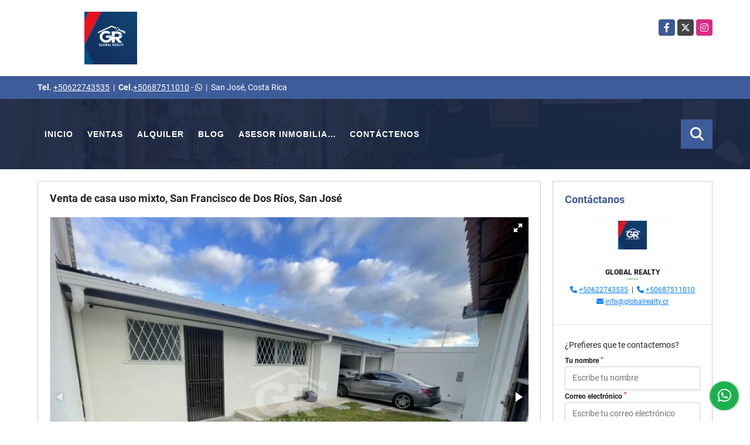

--- FILE ---
content_type: text/html; charset=UTF-8
request_url: https://globalrealty.cr/casa-venta-san-francisco-de-dos-rios/6716965
body_size: 11529
content:
<!DOCTYPE html>
<html lang="es">
    <head>
        <meta charset="utf-8">
        <meta name="viewport" content="width=device-width, initial-scale=1.0, user-scalable=no">
        <meta name="author" content="Wasi.co">
        <meta name="description" content="Casa en San Francisco de Dos R&amp;iacute;os  Casa ubicada a 50 m de Carretera Principal San Francisco de Dos R&amp;iacute;os, con facilidad de acceso, sobre una calle">
        <meta name="Keywords" content="Bienes raíces en Costa Rica San José,  casas, apartamentos, lotes y fincas, locales, oficinas, comerciales, desarrolladores para la venta y alquiler en Costa Rica San José Cartago Heredia Alajuela">
        <meta name="Language" content="Spanish">
        <meta name="Designer" content="www.wasi.co">
        <meta name="distribution" content="Global">
        <meta name="Robots" content="INDEX,FOLLOW">
        <meta name="csrf-token" content="T7FpAtRhtxuOAG28DPhXVrBh1xtEak7UHaFdFjuK">

        <title>Venta de casa uso mixto, San Francisco de Dos Ríos, San José - US$255,000 USD</title>

        <!-- og tags -->
        <meta property="og:description" content="Casa en San Francisco de Dos R&amp;iacute;os  Casa ubicada a 50 m de Carretera Principal San Francisco de Dos R&amp;iacute;os, con facilidad de acceso, sobre una calle" />
        <meta property="og:title" content="Venta de casa uso mixto, San Francisco de Dos Ríos, San José - US$255,000 USD" />
        <meta property="og:type" content="website" />
        <meta property="og:url" content="https://globalrealty.cr/casa-venta-san-francisco-de-dos-rios/6716965" />
        <meta property="og:image" content="https://images.wasi.co/inmuebles/b64996420230616024117.jpeg" />
        <meta property="og:image:width" content="300" />
        <meta property="og:image:height" content="225" />
        <meta property="og:site_name" content="globalrealty.cr" />

        <!-- og tags google+ -->
        <meta itemprop="description" content="Casa en San Francisco de Dos R&amp;iacute;os  Casa ubicada a 50 m de Carretera Principal San Francisco de Dos R&amp;iacute;os, con facilidad de acceso, sobre una calle">

        <!-- og tags twitter-->
        <meta name="twitter:card" value="Casa en San Francisco de Dos R&amp;iacute;os  Casa ubicada a 50 m de Carretera Principal San Francisco de Dos R&amp;iacute;os, con facilidad de acceso, sobre una calle">

                    <link href="https://images.wasi.co/inmuebles/b64996420230616024117.jpeg" rel="image_src"/>
        
        <link rel="shortcut icon" href="https://images.wasi.co/empresas/f20201214065613.png" />
        <!-- ------------ Main Style ------------ -->
                    <link href="https://globalrealty.cr/css/v1/pro11/style.min.css?v11767619781" async rel="stylesheet" type="text/css"/>
            <link href="https://globalrealty.cr/css/v1/pro11/fonts.min.css?v11767619781" async rel="stylesheet" type="text/css"/>
                                          <link href="https://globalrealty.cr/css/v1/pro11/skins/deep.min.css?v11767619781" async rel="stylesheet" type="text/css"/>
                                          <!--skin colors-->
        <!--<link href="css/skin/{color}.min.css" rel="stylesheet" type="text/css"/>-->
        <!--<link rel="stylesheet" href="https://cdn.jsdelivr.net/npm/bootstrap-select@1.14.0-beta3/dist/css/bootstrap-select.min.css">-->

                                    <script type="application/ld+json">
        {"@context":"http://www.schema.org","@type":"house","url":"https://globalrealty.cr/casa-venta-san-francisco-de-dos-rios/6716965","name":"Venta de casa uso mixto, San Francisco de Dos Ríos, San José","description":"<p style=\"text-align:center\"><strong>Casa en San Francisco de Dos R&iacute;os</strong></p>\n\n<p style=\"text-align:justify\">Casa ubicada a 50 m de Carretera Principal San Francisco de Dos R&iacute;os, con facilidad de acceso, sobre una calle muy ancha y espaciosa con poco flujo vehicular. Dispone de un muy buen frente, con espacios interiores amplios y facilidad de modificaciones en la distribuci&oacute;n del &aacute;rea interna.&nbsp;</p>\n\n<p style=\"text-align:justify\">Cuenta con un antejardin en verde de buen tama&ntilde;o y privado y una cochera para m&aacute;s de 4 vehiculos comodamente, con portones duales electricos y un gran porton de fachada, electrico de igual manera. Las dimensiones de la cochera rondan los 6 m de ancho con 17 m de fondo totalmente techado y 2 plazas m&aacute;s de estacionamiento sin techar si fuese el caso.</p>\n\n<p style=\"text-align:justify\">A su ingreso nos recibe una sala de muy buen tama&ntilde;o con opci&oacute;n de expandir para lograr un gran salon. Cuenta con una habitaci&oacute;n amplia que se puede usar como oficina o tomarse como espacio flex para lo que se requiera.&nbsp;</p>\n\n<p style=\"text-align:justify\">Su cocina es amplio con sobres en ceramica, cielos en madera,&nbsp;doble acceso a la sala y a la parte posterior donde ubicamos un espacio abierto con un segundo acceso a la cochera, una segunda habitaci&oacute;n muy amplia, un ba&ntilde;o completo grande y nos da acceso a una&nbsp;oficina y al patio en concreto con &aacute;rea de lavanderia y tendido.&nbsp;</p>\n\n<p style=\"text-align:justify\">A pesar que la casa es extensa, cuenta con buena ilimunaci&oacute;n y ventilaci&oacute;n. Su iluminaria es empotrada LED en toda la propiedad y es de una sola planta.&nbsp;</p>\n","address":"Del Outlet Tesoros Americanos Costa Rica, 50 m sur. El siguiente enlace los redirige a la ubicación en maps. https://maps.app.goo.gl/qMi8Um4u8FjDTAFf8","image":"https://image.wasi.co/[base64]","geo":{"@type":"GeoCoordinates","latitude":"9.911356588980166","longitude":"-84.06324684619905"},"numberOfRooms":"6","telephone":"+50622743535 +50687511010","floorSize":"1"}    </script>
        <script src="https://www.google.com/recaptcha/api.js?hl=es" async defer></script>
    </head>
    <body>
            <header>
    <div class="container-fluid">
        <div class="area-header auto_margin">
            <div class="row">
                <div class="col-lg-2 col-sm-3">
                    <div class="logo">
                        <a href="https://globalrealty.cr"><img src="https://images.wasi.co/empresas/b20201127095348.png"  data-2x="https://images.wasi.co/empresas/2xb20201127095348.png" onerror="this.src='https://images.wasi.co/empresas/b20201127095348.png'" width="250" class="img-retina center-block" title="Logo empresa" alt="global realty"></a>
                    </div>
                </div>
                <div class="col-lg-10 col-sm-9">

                    <div class="areasRedes">
                        <ul class="follow">
                                                            <li><a href="https://www.facebook.com/globalrealtycr/" target="_blank" data-follow="facebook" title="facebook"><span>Facebook</span></a></li>
                                                                                        <li><a href="https://twitter.com/home" target="_blank" data-follow="x-twitter" title="X"><span>X</span></a></li>
                                                                                        <li><a href="https://www.instagram.com/globalrealty.cr/" target="_blank" data-follow="instagram" title="instagram"><span>Instagram</span></a></li>
                                                                                                                                        </ul>
                    </div>
                </div>
            </div>
        </div>
    </div>
</header>
<section id="topBar">
    <div class="container-fluid">
        <div class="area-bar auto_margin">
            <div class="row">
                <div class="col-sm-8">
                    <div class="contact">
                                                    <strong>Tel.</strong> <a href="tel:+50622743535">+50622743535</a> &nbsp;|&nbsp;
                                                                            <strong>Cel.</strong><a href="tel:+50687511010">+50687511010</a> - <i class="fab fa-whatsapp"></i> <span class="hidden-sm-down">&nbsp;|&nbsp;</span>
                                                <span class="location">San José, Costa Rica</span>
                    </div>
                </div>
                <div class="col-sm-4" >
                    <div class="google-lang">
                        <div id="google_translate_element"></div>
                    </div>
                </div>
            </div>
        </div>
    </div>
</section>

    <div id="mobile" style="position: relative;">
    <div class="mobile_search hidden-lg-up">
        <a href="#" class="show_hide"><i class="fas fa-search"></i></a>
    </div>
</div>

<!--mobile search-->
<div class="slidingSearch">
    <div class="input-group">
        <form method="GET" action="https://globalrealty.cr/s" accept-charset="UTF-8" onSubmit="$(&#039;input[type=&quot;submit&quot;]&#039;).attr(&quot;disabled&quot;,&quot;disabled&quot;);">
        <table>
            <tbody>
            <tr>
                <td> <input type="text" class="form-control" aria-label="" placeholder="Buscar por:" value="" name="match"></td>
                <td><input class="btn" type="submit" value="Buscar"></td>
            </tr>
            </tbody>
        </table>
        </form>
        <div class="input-group-append">
        </div>
    </div>
</div>
<nav id="wrapFix" class="main-menu hidden-md-down">
    <div class="mask"></div>
    <div class="topMenu auto_margin">
        <div class="flat-mega-menu">
            <ul id="idrop" class="mcollapse changer">
                <li><a href="https://globalrealty.cr" >Inicio</a></li>
                                                                    <li><a href="https://globalrealty.cr/s/ventas">Ventas</a>
                        <ul class="drop-down one-column hover-fade">
                                                                                                <li><a href="https://globalrealty.cr/s/apartamento/ventas?id_property_type=2&amp;business_type%5B0%5D=for_sale">Apartamento (24)</a></li>
                                                                                                                                <li><a href="https://globalrealty.cr/s/bodega/ventas?id_property_type=8&amp;business_type%5B0%5D=for_sale">Bodega (3)</a></li>
                                                                                                                                                                                                                                                                                                                                                                                <li><a href="https://globalrealty.cr/s/casa/ventas?id_property_type=1&amp;business_type%5B0%5D=for_sale">Casa (81)</a></li>
                                                                                                                                                                                                                                                        <li><a href="https://globalrealty.cr/s/condominio/ventas?id_property_type=19&amp;business_type%5B0%5D=for_sale">Condominio (30)</a></li>
                                                                                                                                                                                                                                                        <li><a href="https://globalrealty.cr/s/edificio/ventas?id_property_type=16&amp;business_type%5B0%5D=for_sale">Edificio (10)</a></li>
                                                                                                                                <li><a href="https://globalrealty.cr/s/finca/ventas?id_property_type=7&amp;business_type%5B0%5D=for_sale">Finca (3)</a></li>
                                                                                                                                                                                                                                                                                                                                                                                                                                            <li><a href="https://globalrealty.cr/s/local/ventas?id_property_type=3&amp;business_type%5B0%5D=for_sale">Local (8)</a></li>
                                                                                                                                <li><a href="https://globalrealty.cr/s/lote-comercial/ventas?id_property_type=6&amp;business_type%5B0%5D=for_sale">Lote Comercial (5)</a></li>
                                                                                                                                                                                                                                                                                                                    <li><a href="https://globalrealty.cr/s/oficina/ventas?id_property_type=4&amp;business_type%5B0%5D=for_sale">Oficina (5)</a></li>
                                                                                                                                                                                                                                                                                                                                                                                <li><a href="https://globalrealty.cr/s/terreno/ventas?id_property_type=32&amp;business_type%5B0%5D=for_sale">Terreno (54)</a></li>
                                                                                                                                                                                                            </ul>
                    </li>
                                                                                    <li><a href="https://globalrealty.cr/s/alquiler">Alquiler</a>
                        <ul class="drop-down one-column hover-fade">
                                                                                                <li><a href="https://globalrealty.cr/s/apartamento/alquiler?id_property_type=2&amp;business_type%5B0%5D=for_rent">Apartamento (8)</a></li>
                                                                                                                                <li><a href="https://globalrealty.cr/s/bodega/alquiler?id_property_type=8&amp;business_type%5B0%5D=for_rent">Bodega (9)</a></li>
                                                                                                                                                                                                                                                                                                                                                                                <li><a href="https://globalrealty.cr/s/casa/alquiler?id_property_type=1&amp;business_type%5B0%5D=for_rent">Casa (5)</a></li>
                                                                                                                                                                                                                                                        <li><a href="https://globalrealty.cr/s/condominio/alquiler?id_property_type=19&amp;business_type%5B0%5D=for_rent">Condominio (3)</a></li>
                                                                                                                                                                                                                                                        <li><a href="https://globalrealty.cr/s/edificio/alquiler?id_property_type=16&amp;business_type%5B0%5D=for_rent">Edificio (1)</a></li>
                                                                                                                                                                                                                                                                                                                                                                                                                                                                                                        <li><a href="https://globalrealty.cr/s/local/alquiler?id_property_type=3&amp;business_type%5B0%5D=for_rent">Local (49)</a></li>
                                                                                                                                                                                                                                                                                                                                                                                <li><a href="https://globalrealty.cr/s/oficina/alquiler?id_property_type=4&amp;business_type%5B0%5D=for_rent">Oficina (5)</a></li>
                                                                                                                                                                                                                                                                                                                                                                                <li><a href="https://globalrealty.cr/s/terreno/alquiler?id_property_type=32&amp;business_type%5B0%5D=for_rent">Terreno (1)</a></li>
                                                                                                                                                                                                            </ul>
                    </li>
                                                                                                                                                    <li><a href="https://globalrealty.cr/blog" >Blog</a></li>
                                                    <li><a href="https://globalrealty.cr/asesores" >Asesor Inmobiliario</a></li>
                                                                                <li><a href="https://globalrealty.cr/main-contactenos.htm" >Contáctenos</a></li>
                <li class="search-bar hidden-md-down"><i class="fa fa-search"></i>
                    <ul class="drop-down" style="display: none;">
                        <form method="GET" action="https://globalrealty.cr/s" accept-charset="UTF-8" onSubmit="$(&#039;input[type=&quot;submit&quot;]&#039;).attr(&quot;disabled&quot;,&quot;disabled&quot;);">
                        <table>
                            <tbody>
                            <tr>
                                <td><input type="text" id="matchLabel" placeholder="Buscar en el sitio" value="" name="match"></td>
                                <td><input class="btn" type="submit" value="Buscar"></td>
                            </tr>
                            </tbody>
                        </table>
                        </form>
                    </ul>
                </li>
            </ul>
        </div>
    </div>
</nav>

<!--end -->

                        <div id="app">
                        <section>
                <div class="container-fluid">
                    <div class="area-description auto_margin">
                        <div class="row">
                            <div class="col-xl-9 col-lg-8">
                                <div class="Mod">
                                    <div class="head_title">
                                        <h1>Venta de casa uso mixto, San Francisco de Dos Ríos, San José</h1>
                                        <div class="tt-sqr"><span class="square"></span></div>
                                    </div>
                                    <div class="row">
                                        <div class="col-lg-12">
                                            <div class="row">
                                                <div class="col-lg-12">
                                                    <div class="Gallery ">
    <div class="layout">
                <div class="fotorama" data-width="100%" data-height="auto" data-swipe="true" data-allowfullscreen="true" data-thumbwidth="90" data-nav="thumbs" data-autoplay="3000">
                                            <a href="https://image.wasi.co/[base64]"><img src="https://image.wasi.co/[base64]" onerror="this.height='734';checkImage('6716965','215830770')" alt="venta de casa uso mixto san francisco de dos rios san jose" ></a>
                                            <a href="https://image.wasi.co/[base64]"><img src="https://image.wasi.co/[base64]" onerror="this.height='734';checkImage('6716965','215830771')" alt="venta de casa uso mixto san francisco de dos rios san jose" ></a>
                                            <a href="https://image.wasi.co/[base64]"><img src="https://image.wasi.co/[base64]" onerror="this.height='734';checkImage('6716965','215830772')" alt="venta de casa uso mixto san francisco de dos rios san jose" ></a>
                                            <a href="https://image.wasi.co/[base64]"><img src="https://image.wasi.co/[base64]" onerror="this.height='734';checkImage('6716965','215830773')" alt="venta de casa uso mixto san francisco de dos rios san jose" ></a>
                                            <a href="https://image.wasi.co/[base64]"><img src="https://image.wasi.co/[base64]" onerror="this.height='734';checkImage('6716965','215830774')" alt="venta de casa uso mixto san francisco de dos rios san jose" ></a>
                                            <a href="https://image.wasi.co/[base64]"><img src="https://image.wasi.co/[base64]" onerror="this.height='734';checkImage('6716965','215830775')" alt="venta de casa uso mixto san francisco de dos rios san jose" ></a>
                                            <a href="https://image.wasi.co/[base64]"><img src="https://image.wasi.co/[base64]" onerror="this.height='734';checkImage('6716965','215830776')" alt="venta de casa uso mixto san francisco de dos rios san jose" ></a>
                                            <a href="https://image.wasi.co/[base64]"><img src="https://image.wasi.co/[base64]" onerror="this.height='734';checkImage('6716965','215830777')" alt="venta de casa uso mixto san francisco de dos rios san jose" ></a>
                                            <a href="https://image.wasi.co/[base64]"><img src="https://image.wasi.co/[base64]" onerror="this.height='734';checkImage('6716965','215830778')" alt="venta de casa uso mixto san francisco de dos rios san jose" ></a>
                                            <a href="https://image.wasi.co/[base64]"><img src="https://image.wasi.co/[base64]" onerror="this.height='734';checkImage('6716965','215830779')" alt="venta de casa uso mixto san francisco de dos rios san jose" ></a>
                                            <a href="https://image.wasi.co/[base64]"><img src="https://image.wasi.co/[base64]" onerror="this.height='734';checkImage('6716965','215830780')" alt="venta de casa uso mixto san francisco de dos rios san jose" ></a>
                                            <a href="https://image.wasi.co/[base64]"><img src="https://image.wasi.co/[base64]" onerror="this.height='734';checkImage('6716965','215830781')" alt="venta de casa uso mixto san francisco de dos rios san jose" ></a>
                    </div>
    </div>
</div>
                                                </div>
                                                <div class="col-lg-12">
                                                    <div class="row">
                                                                                                                <div class="col-md-12">
                                                                                                                            <div class="blq_precio precio mb-3">
                                                                    Precio de venta
                                                                    <p class="pr1">US$255,000</p>
                                                                    Dólares Americanos
                                                                </div>
                                                                                                                                                                                </div>
                                                        <div class="col-md-12">
        <hr>
        <div class="row">
        <div class="customShareBtn pt-3 col-md-6">
            <div class="cBtn btnFicha" id="modalpdf"  >
                <a href="" data-toggle="modal" data-target="#modelGetPdf" class="btnPdf waves-effect waves-light"><i class="fas fa-file-pdf"></i> <span class="txt1">Descargar <br> información</span> </a>
            </div>
            <div class="cBtn btnFicha" id="getpdf" style="display:none">
                <a target="_blank" href="https://globalrealty.cr/get-pdf/6716965" class="btnPdf waves-effect waves-light"><i class="fas fa-file-pdf"></i> <span class="txt1">Descargar <br> información</span> </a>
            </div>
                            <div class="cBtn btnMail">
                    <a href="" data-toggle="modal" data-target="#modelIdSend" class="btnMail waves-effect waves-light"><i class="fas fa-envelope"></i> <span class="txt2">Recomendar inmueble <br> por correo electrónico</span></a>                                                   
                </div>
                    </div>
        <div class="col-md-6 align-self-center">
            <span>Compartir</span>
            <ul class="share">
        <div class="sharethis-inline-share-buttons"></div>
</ul>
        </div>
    </div>
        <hr>
    </div>
                                                    </div>
                                                </div>
                                                <!---->
                                                <div class="col-12">
                                                    <p class="height_30"></p>
                                                </div>
                                                <!---->
                                                <div class="col-lg-12">
                                                    <div class="list-info-1a">
                                                        <div class="title">
                                                            <h3>Detalles del inmueble</h3>
                                                        </div>
                                                        <ul class="list-li row">
            <li class="col-lg-4 col-md-4 col-sm-4"><strong>País:</strong> Costa Rica</li>
            <li class="col-lg-4 col-md-4 col-sm-4"><strong>Provincia:</strong> San José</li>
            <li class="col-lg-4 col-md-4 col-sm-4"><strong>Ciudad:</strong> San Francisco de Dos Ríos</li>
                                    <li class="col-lg-4 col-md-4 col-sm-4"><strong>Código:</strong> 6716965</li>
            <li class="col-lg-4 col-md-4 col-sm-4"><strong>Estado:</strong> Usada</li>
                            <li class="col-lg-4 col-md-4 col-sm-4"><strong>Residencial Construida:</strong> 295 m&sup2;</li>
                                        <li class="col-lg-4 col-md-4 col-sm-4"><strong>Residencial Terreno:</strong> 343 m&sup2;</li>
                                                    <li class="col-lg-4 col-md-4 col-sm-4"><strong>Habitaciones:</strong> 6</li>
                                        <li class="col-lg-4 col-md-4 col-sm-4"><strong>Baños:</strong> 2</li>
                                                    <li class="col-lg-4 col-md-4 col-sm-4"><strong>Parqueo:</strong> 4</li>
                                                <li class="col-lg-4 col-md-4 col-sm-4"><strong>Piso:</strong> 1 </li>
                                                <li class="col-lg-4 col-md-4 col-sm-4"><strong>Tipo de inmueble:</strong> Casa </li>
                                    <li class="col-lg-4 col-md-4 col-sm-4"><strong>Tipo de negocio:</strong> Venta </li>
                                </ul>
                                                    </div>
                                                </div>
                                            </div>
                                        </div>
                                        <div class="col-md-12">
                                            <div class="col-md-12  p-0">
        <div class="title pattern">
                            <h3>Características internas</h3>
                                </div>

        <div class="list-info-2a">
            <ul class="row">
                                    <li class="col-sm-4">Suelo de cerámica / mármol</li>
                                    <li class="col-sm-4">Zona de lavandería</li>
                            </ul>
        </div>
    </div>
                                        </div>
                                        <div class="col-md-12">
                                            <div class="col-md-12  p-0">
        <div class="title pattern">
                            <h3>Características externas</h3>
                                </div>

        <div class="list-info-2a">
            <ul class="row">
                                    <li class="col-sm-4">Acceso pavimentado</li>
                                    <li class="col-sm-4">Centros comerciales</li>
                                    <li class="col-sm-4">Cochera / Garaje</li>
                                    <li class="col-sm-4">Colegios / Universidades</li>
                                    <li class="col-sm-4">Parques cercanos</li>
                                    <li class="col-sm-4">Patio</li>
                                    <li class="col-sm-4">Trans. público cercano</li>
                                    <li class="col-sm-4">Zona residencial</li>
                            </ul>
        </div>
    </div>
                                        </div>
                                                                                                                            <div class="col-md-12">
                                                <div class="list-info-2a">
                                                    <div class="title">
                                                        <h3>Descripción Adicional</h3>
                                                    </div>
                                                    <div class="content">
                                                        <article><p style="text-align:center"><strong>Casa en San Francisco de Dos R&iacute;os</strong></p>

<p style="text-align:justify">Casa ubicada a 50 m de Carretera Principal San Francisco de Dos R&iacute;os, con facilidad de acceso, sobre una calle muy ancha y espaciosa con poco flujo vehicular. Dispone de un muy buen frente, con espacios interiores amplios y facilidad de modificaciones en la distribuci&oacute;n del &aacute;rea interna.&nbsp;</p>

<p style="text-align:justify">Cuenta con un antejardin en verde de buen tama&ntilde;o y privado y una cochera para m&aacute;s de 4 vehiculos comodamente, con portones duales electricos y un gran porton de fachada, electrico de igual manera. Las dimensiones de la cochera rondan los 6 m de ancho con 17 m de fondo totalmente techado y 2 plazas m&aacute;s de estacionamiento sin techar si fuese el caso.</p>

<p style="text-align:justify">A su ingreso nos recibe una sala de muy buen tama&ntilde;o con opci&oacute;n de expandir para lograr un gran salon. Cuenta con una habitaci&oacute;n amplia que se puede usar como oficina o tomarse como espacio flex para lo que se requiera.&nbsp;</p>

<p style="text-align:justify">Su cocina es amplio con sobres en ceramica, cielos en madera,&nbsp;doble acceso a la sala y a la parte posterior donde ubicamos un espacio abierto con un segundo acceso a la cochera, una segunda habitaci&oacute;n muy amplia, un ba&ntilde;o completo grande y nos da acceso a una&nbsp;oficina y al patio en concreto con &aacute;rea de lavanderia y tendido.&nbsp;</p>

<p style="text-align:justify">A pesar que la casa es extensa, cuenta con buena ilimunaci&oacute;n y ventilaci&oacute;n. Su iluminaria es empotrada LED en toda la propiedad y es de una sola planta.&nbsp;</p>
</article>
                                                                                                            </div>
                                                </div>
                                            </div>
                                                                            </div>
                                </div>
                                                                    <div class="Mod">
                                                                                                                            <div class="Bloque_Mapa">
                                                <div class="head">
                                                    <h4><i class="fas fa-map-marker-alt"></i> Mapa</h4>
                                                </div>
                                                <div class="media-content">
                                                    <div style="overflow:hidden;width:100%;height: 390px;">
                                                        <div id="map_det" style="width:100%; height:390px"></div>
    <link rel="stylesheet" href="https://cdnjs.cloudflare.com/ajax/libs/leaflet/1.3.4/leaflet.css">
                                                        </div>
                                                </div>
                                            </div>
                                                                                                                                                                <div class="col-12">
                                            <hr>
                                        </div>
                                    </div>
                                                                                                <div class="Mod">
                                    <div class="areaAsesor auto_margin d-none d-md-none d-lg-block">
    <div class="container-fluid">
        <div class="row">
            <div class="col-lg-5">
                <div class="asesor_info ">
                    <div class="title">
                        <h3>Contacte al asesor inmobiliario</h3>
                                                <div class="col-12">
                            <span class="line"></span>
                            </br>
                        </div>
                                            </div>
                    <div class="row">
                        <div class="col-md-3" >
                            <figure class="mb-3" style="max-width: 100px; margin: auto;"><img src="https://images.wasi.co/empresas/b20201127095348.png" class="img-fluid" alt="GLOBAL REALTY"></figure>
                        </div>
                        <div class="col-md-9">
                            <div class="row">

                                <div class="col-md-12">
                                    <p>
                                        <strong>Nombre:</strong><br>
                                        <span class="notranslate">GLOBAL REALTY </span>
                                    </p>
                                </div>
                                                                <div class="col-md-6">
                                    <p>
                                        <strong>Teléfono Móvil:</strong><br>
                                        <a href="tel:+50687511010">+50687511010</a>
                                    </p>
                                </div>
                                                                                                <div class="col-md-6">
                                    <p>
                                        <strong>Teléfono Fijo:</strong><br>
                                        <a href="tel:+50622743535">+50622743535</a>
                                    </p>
                                </div>
                                                                <div class="col-md-12">
                                    <p class="text-truncate" data-toggle="tooltip" title="&#105;&#110;&#102;&#111;&#64;&#103;&#108;&#111;&#98;&#97;&#108;&#114;&#101;&#97;&#108;&#116;&#121;&#46;&#99;&#114;">
                                        <strong>Email:</strong><br>
                                        <a href="mailto:&#105;&#110;&#102;&#111;&#64;&#103;&#108;&#111;&#98;&#97;&#108;&#114;&#101;&#97;&#108;&#116;&#121;&#46;&#99;&#114;" class="notranslate">&#105;&#110;&#102;&#111;&#64;&#103;&#108;&#111;&#98;&#97;&#108;&#114;&#101;&#97;&#108;&#116;&#121;&#46;&#99;&#114;</a>
                                    </p>
                                </div>
                            </div>
                        </div>
                    </div>
                </div>
            </div>
            <div class="col-12 hidden-lg-up ">
                <hr>
            </div>
            <div class="col-lg-7">
                <div class="asesor_form pt-lg-3 pr-3 pb-3 pl-3">
                    <form-contact-bottom
                            city="555932"
                            country="36"
                            region="1793"
                            property="6716965"
                            country-company="36"
                            current="true"
                            title="casa-venta-san-francisco-de-dos-rios"
                    />
                </div>
            </div>
        </div>
    </div>
</div>
                                </div>
                            </div>
                            <div id="Asesor" class="col-xl-3 col-lg-4">
    <div class="right-aside">
        <div class="asesor company">
            <div class="head">
                <h5>Contáctanos</h5>
            </div>

            <div class="layout">
                <figure><img class="" src="https://images.wasi.co/empresas/b20201127095348.png" alt="GLOBAL REALTY"></figure>
            </div>
            <p class="name notranslate text-center">GLOBAL REALTY </p>
            <span class="line mx-auto"></span>
            <p>
                            <p class="text-center mb-1">
                                            <i class="fas fa-phone text-primary"></i>
                        <a class="text-primary" href="tel:+50622743535">+50622743535</a>
                                                                &nbsp;|&nbsp;
                                                                <i class="fas fa-phone text-primary"></i>
                        <a class="text-primary" href="tel:+50687511010">+50687511010</a>
                                    </p>
                        <p class="text-truncate text-center" data-toggle="tooltip" title="&#105;&#110;&#102;&#111;&#64;&#103;&#108;&#111;&#98;&#97;&#108;&#114;&#101;&#97;&#108;&#116;&#121;&#46;&#99;&#114;">
                <i class="fas fa-envelope text-primary"></i>
                <a href="mailto:&#105;&#110;&#102;&#111;&#64;&#103;&#108;&#111;&#98;&#97;&#108;&#114;&#101;&#97;&#108;&#116;&#121;&#46;&#99;&#114;" class="notranslate text-primary">&#105;&#110;&#102;&#111;&#64;&#103;&#108;&#111;&#98;&#97;&#108;&#114;&#101;&#97;&#108;&#116;&#121;&#46;&#99;&#114;</a>
            </p>
        </div>
        <hr>
        <form-contact-right
                city="555932"
                country="36"
                region="1793"
                property="6716965"
                country-company="36"
                title="casa-venta-san-francisco-de-dos-rios"
        />

    </div>
</div>
                        </div>
                    </div>
                </div>
                <!-- Modal -->
<div id="modal_send_property">
    <div class="modal fade" id="modelIdSend" tabindex="-1" role="dialog" aria-labelledby="modelTitleId" aria-hidden="true">
        <div class="modal-dialog modal-sm" role="document">
            <div class="modal-content modal-ofertar" style="border-radius: 3px">
                <div class="modal-header">
                    <h5 class="modal-title" id="exampleModalCenterTitle">Recomendación de inmueble</h5>
                    <button type="button" class="close" data-dismiss="modal" aria-label="Close">
                        <span aria-hidden="true">&times;</span>
                    </button>

                </div>
                <form-send-property
                        city="555932"
                        country="36"
                        region="1793"
                        property="6716965"
                />
            </div>
        </div>
    </div>
</div>
                <!-- Modal -->
<div id="modal_get_pdf">
        <div class="modal fade" id="modelGetPdf" tabindex="-1" role="dialog" aria-labelledby="modelTitleId" aria-hidden="true">
        <div class="modal-dialog modal-sm" role="document">
            <div class="modal-content modal-ofertar" style="border-radius: 3px">
                <div class="modal-header">
                    <h5 class="modal-title" id="exampleModalCenterTitle">Tus datos</h5>
                    <button type="button" class="close" data-dismiss="modal" aria-label="Close">
                        <span aria-hidden="true">&times;</span>
                    </button>

                </div>
                <form-get-pdf
                        city="555932"
                        country="36"
                        region="1793"
                        property="6716965"
                />
            </div>
        </div>
    </div>
    </div>
                <div class="modal_tour">
    <div id="iframe_link" class="modal fade fullscreen-modal" tabindex="-1" role="dialog" aria-labelledby="myExtraLargeModalLabel" aria-hidden="true">
        <div class="modal-dialog" role="document">
            <div class="modal-content">
                <div class="modal-header">
                    <h5 class="modal-title"><strong>Tour 360º</strong></h5>
                    <button type="button" class="close" data-dismiss="modal" aria-label="Close">
                        <span aria-hidden="true">&times;</span>
                    </button>
                </div>
                <div class="modal-body" style="height: 600px">
                    <div class="embed-responsive embed-responsive-21by9" style="height: 100%">
                        <iframe id="virtual_url" width="100%" height="100%"  src="" frameborder="0" allowfullscreen></iframe>
                    </div>
                </div>
            </div>
        </div>
    </div>
</div>
            </section>
        </div>
        <div class="layout_city"></div>
    <footer class="pd-50" id="footer_app">
    <div class="container-fluid">
        <div class="areaFooter auto_margin">
            <div class="row">
                                <div class="col-lg-4">
                    <div class="content">
                                                    <h4>QUIÉNES SOMOS</h4>
                            <p>Asesoría integral y dirigida para ayudarle a concretar sus necesidades inmobiliarias y asistirle en su búsqueda de propiedades con soluciones idóneas y personalizadas. Comercial o residencial. Asesoría legal, respaldo de documentación, y un inventario de todo tipo de propiedades. </p>
                                                                            <p class="height_5"></p>
                            <div class="fb-page" data-href="https://www.facebook.com/globalrealtycr//" data-tabs="timeline" data-height="70" data-small-header="true" data-adapt-container-width="true" data-hide-cover="false" data-show-facepile="true"><blockquote cite="https://www.facebook.com/globalrealtycr/" class="fb-xfbml-parse-ignore"><a href="https://www.facebook.com/globalrealtycr//"></a></blockquote></div>
                                            </div>
                </div>
                                <div class="col-lg-3">
                    <div class="content">
                        <h4>UBICACIÓN Y CONTACTO</h4>
                        <address>
                            <strong>UBICACIÓN</strong> <br>
                            Curridabat<br>
                            <b>Curridabat - San José - Costa Rica</b>
                        </address>
                                                    <p>
                                <strong>MÓVIL</strong> <br>
                                <a href="tel:+50687511010">+50687511010</a>
                            </p>
                                                                            <p>
                                <strong>TELÉFONO</strong> <br>
                                <a href="tel:+50622743535">+50622743535</a>
                            </p>
                                                                        <p class="overflow">
                            <strong>EMAIL</strong> <br>
                            <a href="mailto:info@globalrealty.cr" class="notranslate">info@globalrealty.cr</a>
                        </p>
                                                                            <ul class="follow">
                                                                    <li><a href="https://www.facebook.com/globalrealtycr/" target="_blank" data-follow="facebook" title="facebook"><span>Facebook</span></a></li>
                                                                                                    <li><a href="https://twitter.com/home" target="_blank" data-follow="x-twitter" title="X"><span>X</span></a></li>
                                                                                                    <li><a href="https://www.instagram.com/globalrealty.cr/" target="_blank" data-follow="instagram" title="instagram"><span>Instagram</span></a></li>
                                                                                                                                                            </ul>
                                            </div>
                </div>
                <div class="col-lg-2">
                    <div class="content">
                        <h4>INFORMACIÓN</h4>
                        <ul class="f_links">
                            <li><a href="https://globalrealty.cr">Inicio</a></li>
                                                                                                                                                <li><a href="https://globalrealty.cr/s/ventas">Ventas</a>
                                                                                                                                                                            <li><a href="https://globalrealty.cr/s/alquiler">Alquiler</a>
                                                                                                                                                                                                                                    <li><a href="https://globalrealty.cr/blog">Blog</a></li>
                                                                                                                                            <li><a href="https://globalrealty.cr/main-contactenos.htm">Contáctenos</a></li>
                            <li><a href="/main-contenido-cat-6.htm">Políticas de privacidad</a></li>
                        </ul>
                    </div>
                </div>
                                <div class="col-lg-3">
                    <div class="content">
                        <div class="Oferte">
                            <i class="fal fa-home"></i>
                            <h5>Oferte su inmueble con nosotros</h5>
                            <!-- Button trigger modal -->
                            <a href="" data-toggle="modal" data-target="#modelId" class="btn btn-dark btn-shadow waves-effect"><strong>OFERTAR</strong></a>
                        </div>
                    </div>
                </div>
                            </div>
        </div>
    </div>
            <!-- Modal -->
<div id="modal_offer">
    <div class="modal fade" id="modelId" tabindex="-1" role="dialog" aria-labelledby="modelTitleId" aria-hidden="true">
        <div class="modal-dialog modal-sm" role="document">
            <div class="modal-content modal-ofertar" style="border-radius: 3px">
                <div class="modal-header">
                    <h5 class="modal-title" id="exampleModalCenterTitle">Ofertar</h5>
                    <button type="button" class="close" data-dismiss="modal" aria-label="Close">
                        <span aria-hidden="true">&times;</span>
                    </button>

                </div>
                <form-offer-property
                        city="554500"
                        country="36"
                        region="1793"
                />
            </div>
        </div>
    </div>
</div>    </footer>
    <!--Whatsapp Widget-->
<div class="whatsApp_widget">
    <div class="box-chat webp">
        <div class="get-comment-close close-widget-top"><i class="far fa-times"></i></div>
        <div class="head">
            <div class="row">
                <div class="col-9">
                    <figure><img src="https://images.wasi.co/empresas/b20201127095348.png" alt="GLOBAL REALTY"></figure>
                    <div class="empresa">
                        <span class="tt1">GLOBAL REALTY</span>
                        <span class="tt2">Whatsapp</span>
                    </div>
                </div>
                <div class="col-3 text-right">
                    <i class="fab fa-whatsapp"></i>
                </div>
            </div>
        </div>
        <div class="body">
            <div class="tag-label">Hoy</div>
            <div class="welcome_text arrow_box">
                Hola, buen día. Cómo puedo ayudarle el día de hoy?
                <span id="msg-time"></span>
            </div>
            <p>&nbsp;</p>
        </div>
        <div class="foot">
            <div class="input-group">
                <textarea id="text_whatsapp" data-autoresize rows="1" class="form-control textarea_whatsapp" placeholder="Enviar mensaje"></textarea>
                <div class="input-group-append">
                    <span id="send_w" class="input-group-text" onClick="javascript: window.open('https://wa.me/50687511010?text=Código: 6716965 - ' + document.getElementById('text_whatsapp').value);"><i class="fas fa-paper-plane"></i></span>
                </div>
            </div>
        </div>
    </div>

    <div class="sonar-wrapper">
        <div class="sonar-emitter">
            <div class="sonar-wave"></div>
        </div>
    </div>

    <div id="get-comment-btn" class="btn-whatsapp">
        <a href="#?"> <i class="fab fa-whatsapp"></i></a>
    </div>
</div>
<!--end-->

    <section id="Bottom">
    <div class="areaBottom auto_margin">
        <div class="container-fluid">
            <div class="row">
                <div class="col-md-6 hidden-sm-down">
                    <div class="copy">
                        ©2026 <strong>globalrealty.cr</strong>, todos los derechos reservados.
                    </div>
                </div>
                                <div class="col-md-6">
                    <div class="by">
                        <span>Powered by:</span> <b>wasi.co</b>
                    </div>
                </div>
                            </div>
        </div>
    </div>
</section>
                    <script defer>
                (function(i,s,o,g,r,a,m){i['GoogleAnalyticsObject']=r;i[r]=i[r]||function(){
                    (i[r].q=i[r].q||[]).push(arguments)},i[r].l=1*new Date();a=s.createElement(o),
                    m=s.getElementsByTagName(o)[0];a.async=1;a.src=g;m.parentNode.insertBefore(a,m)
                })(window,document,'script','//www.google-analytics.com/analytics.js','ga');


                ga('create', 'UA-146420814-1', 'auto');
                ga('send', 'pageview');
            </script>
                <script>
            var lang_locale = 'es';
            window.lang_custom = {"id_empresa":64996,"lang":"es","country_iso":"cr","es":{"models\/business_type":{"actions":{"sale":"Vender","transfer":"Cambiar"},"rent":"Alquiler","sale":"Venta|Ventas"},"models\/company":{"contact_us":"Cont\u00e1ctenos","my_company":"Nuestra Empresa"},"models\/location":{"region":{"label":"Provincia"},"city":{"label":"Ciudad"},"location":{"label":"Nombre Residencial"},"zone":{"label":"Cant\u00f3n"}},"models\/news":{"label":"Blog|Blog"},"models\/property":{"area":{"label":"Residencial"},"availability":{"rented":"Alquilado"},"bedroom":"Habitacion|Habitaciones","floor":"Piso","garage":"Parqueo","maintenance_fee":"Cuota de Mantenimiento","property_condition":{"used":"Usada"}},"models\/property_feature":{"id":{"4":"Amoblado"}},"models\/property_type":{"id":{"2":"Apartamento|Apartamentos","3":"Local","5":"Terraza","7":"Finca","11":"Caba\u00f1a","14":"Tipo estudio|Aparta estudios","21":"Penthouse","25":"N\u00famero de Piso","27":"Hacienda","29":"isla"}},"models\/service":{"label":"Servicio|Servicio"},"models\/user":{"label":"Asesor inmobiliario|Asesor Inmobiliario"}}};
        </script>
        <script>
            var city_label = 'Ciudad';
                                    var iso_country = 'CR';
        </script>
        <!-- Global JS -->
        <script src="https://globalrealty.cr/js/v1/pro11/global.min.js?v11767619782"></script>
                  <script src="https://globalrealty.cr/js/app.js?v11767619782"></script>
                        <!--<script src="https://cdn.jsdelivr.net/npm/bootstrap-select@1.14.0-beta3/dist/js/bootstrap-select.min.js"></script>-->
                <script src="https://globalrealty.cr/js/lazyload.min.js?v11767619782" async></script>
                <script src="https://globalrealty.cr/js/webp.js?v11767619782" async></script>
                                <script defer type="text/javascript">
            var _paq = _paq || [];
            /* tracker methods like "setCustomDimension" should be called before "trackPageView" */
            _paq.push(['trackPageView']);
            _paq.push(['enableLinkTracking']);
            (function() {
                var u="//wasiz.com/";
                _paq.push(['setTrackerUrl', u+'piwik.php']);
                _paq.push(['setSiteId', '41690']);
                var d=document, g=d.createElement('script'), s=d.getElementsByTagName('script')[0];
                g.type='text/javascript'; g.async=true; g.defer=true; g.src=u+'piwik.js'; s.parentNode.insertBefore(g,s);
            })();
        </script>
                                <script>
            setTimeout(function() {
                var headID = document.getElementsByTagName("head")[0];
                var newScript = document.createElement('script');
                newScript.src = '//translate.google.com/translate_a/element.js?cb=googleTranslateElementInit';
                headID.appendChild(newScript);
            }, 2000);
        </script>
        <script>
            function googleTranslateElementInit() {
                new google.translate.TranslateElement({
                    pageLanguage: 'es',
                    includedLanguages: 'de,en,pt,ru,fr,fa,zh-CN,zh-TW,ar,it,es,nl',
                    layout: google.translate.TranslateElement.InlineLayout.SIMPLE
                }, 'google_translate_element');
            }
        </script>
                                    <script>
        new Vue({
            el: '#app',
            mounted: function () {
                var customer={
                    first_name: '',
                    last_name: '',
                    email: '',
                    phone: '',
                };
                if(customer.first_name){
                    bus.$emit('contact-sent',{
                        email: customer.email,
                        phone: customer.phone,
                        first_name: customer.first_name,
                        last_name: customer.last_name
                    });
                }
            }
        });
    </script>
            <script type="text/javascript" src="https://platform-api.sharethis.com/js/sharethis.js#property=642af7abe5b5cc00191606ec&product=inline-share-buttons&source=platform" async="async"></script>
    <script>
        new Vue({
            el: '#footer_app',
        });
    </script>
            <script>
                        (function(d, s, id) {
                var js, fjs = d.getElementsByTagName(s)[0];
                if (d.getElementById(id)) return;
                js = d.createElement(s); js.id = id;
                js.src = 'https://connect.facebook.net/es/sdk.js#xfbml=1&version=v3.2&autoLogAppEvents=1';
                fjs.parentNode.insertBefore(js, fjs);
            }(document, 'script', 'facebook-jssdk'));
                    </script>
        <script src="https://cdnjs.cloudflare.com/ajax/libs/leaflet/1.3.4/leaflet.js"></script>
        <script>
                var latitude ='9.911356588980166';
                var longitude = '-84.06324684619905';
                var type_publish = '2';
                var points = {"grocery_or_supermarket":[],"school":[],"university":[],"restaurant":[]};
        </script>
            <input type="text" id="trc" value="" disabled="disabled" style="display: none">
    </body>
</html>


--- FILE ---
content_type: text/css
request_url: https://globalrealty.cr/css/v1/pro11/skins/deep.min.css?v11767619781
body_size: 726
content:
.flat-mega-menu .drop-down{border-bottom:4px solid #3f5c9a}.flat-mega-menu .search-bar:hover{color:#3f5c9a}.flat-mega-menu ul .search-bar,.slicknav_menu ul ul li:before{background:#3f5c9a}.fill_round{background-color:#39538c}#topBar,.mobile_search{background:#3f5c9a}.main-menu .mask{background:rgba(27,40,67,.94)}.areaSearch h2 strong,.secTitle h3 strong{color:#3f5c9a}.areaSearch span.line{background:#3f5c9a}.areaSearch .form-group .btn-dark{background:#3f5c9a;border:1px solid #304676}.areaSearch .form-group .btn-dark:hover{background:#385188}.areaSearch .form-group .btn-dark:active{border:1px solid #385188}.Novedades .item a.more,.list_Propiedades .item .areaPrecio p.precio,.list_Propiedades .item .areaPrecio_2 p{color:#3f5c9a}.Propiedades .filtro .btn-light{border:1px solid #3f5c9a}.page-item.active .page-link{background-color:#3f5c9a;border-color:#3f5c9a}.area-description h1.title{color:#222}.area-description .title h3{color:#3f5c9a}.area-description .title h3 span{color:#222}.area-description span.line{background:#3f5c9a}.area-description .precio .pr1{color:#222}.area-description .code .btn-danger{background:#3f5c9a;border:1px solid #3f5c9a}.list-info-1a ul.list-li li:before{background:#3f5c9a}.list-info-2a ul li:before,.right-aside .head h5{color:#3f5c9a}.right-aside .form .form-group label{color:#222}.right-aside .form .form-group .btn-dark{background:#3f5c9a;border:1px solid #304676}.right-aside .form .form-group .btn-dark:active,.right-aside .form .form-group .btn-dark:hover{background:#385188;border:1px solid #3f5c9a}.area-content blockquote{border-left:5px solid #3f5c9a}.blogList .item .btn-dark{background:#3f5c9a;border:1px solid #3f5c9a}.blog aside h4{color:#3f5c9a}.blog aside ul li:before{background:#5374b9}.nav-tabs{border-bottom:1px solid #3f5c9a}.nav-tabs .nav-item.show .nav-link,.nav-tabs .nav-link.active{background-color:#3f5c9a!important}footer{background:#222}.areaFooter .content h4{border-bottom:1px solid #3f5c9a}.areaFooter .content h4 strong{color:#3f5c9a}.areaFooter .content ul.f_links li:before{background:#3f5c9a}.areaFooter .content .Oferte i{color:#3f5c9a}.areaFooter .content .Oferte .btn-dark{background:#3f5c9a;border:1px solid #3f5c9a}.areaFooter .content .Oferte .btn-dark:hover{background:#385188}.areaFooter .content .Oferte .btn-dark:active{border:1px solid #385188}#Bottom{background:#1d1d1d}.modal-ofertar .modal-title{color:#3f5c9a}.modal-ofertar .form-group .btn-dark{background:#3f5c9a;border:1px solid #304676}.modal-ofertar .form-group .btn-dark:hover{background:#385188}.modal-ofertar .form-group .btn-dark:active{border:1px solid #385188}


--- FILE ---
content_type: text/plain
request_url: https://www.google-analytics.com/j/collect?v=1&_v=j102&a=1177336248&t=pageview&_s=1&dl=https%3A%2F%2Fglobalrealty.cr%2Fcasa-venta-san-francisco-de-dos-rios%2F6716965&ul=en-us%40posix&dt=Venta%20de%20casa%20uso%20mixto%2C%20San%20Francisco%20de%20Dos%20R%C3%ADos%2C%20San%20Jos%C3%A9%20-%20US%24255%2C000%20USD&sr=1280x720&vp=1280x720&_u=IEBAAEABAAAAACAAI~&jid=150011835&gjid=52526236&cid=26107853.1767749451&tid=UA-146420814-1&_gid=462135930.1767749451&_r=1&_slc=1&z=1403288096
body_size: -450
content:
2,cG-0891E3RLYW